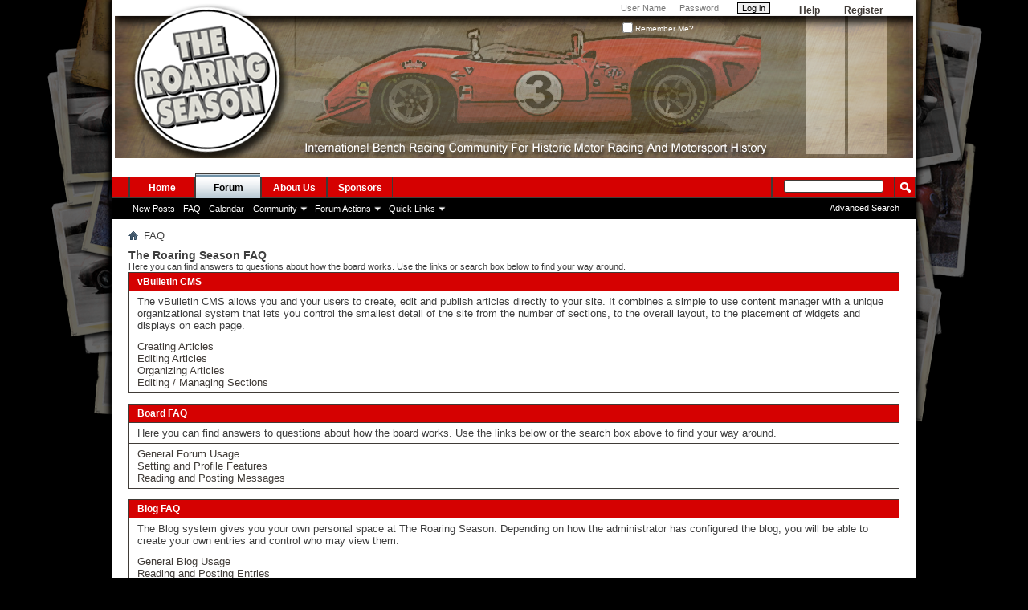

--- FILE ---
content_type: text/html; charset=ISO-8859-1
request_url: http://www.theroaringseason.com/faq.php?s=d994a7979914b62191490be5b5e2141e
body_size: 5885
content:
<!DOCTYPE html PUBLIC "-//W3C//DTD XHTML 1.0 Transitional//EN" "http://www.w3.org/TR/xhtml1/DTD/xhtml1-transitional.dtd">
<html xmlns="http://www.w3.org/1999/xhtml" dir="ltr" lang="en">
<head>
	<meta http-equiv="Content-Type" content="text/html; charset=ISO-8859-1" />
<meta id="e_vb_meta_bburl" name="vb_meta_bburl" content="http://www.theroaringseason.com" />
<base href="http://www.theroaringseason.com/" /><!--[if IE]></base><![endif]-->
<meta name="generator" content="vBulletin 4.2.5" />
<meta http-equiv="X-UA-Compatible" content="IE=9" />

	<link rel="Shortcut Icon" href="favicon.ico" type="image/x-icon" />


		<meta name="keywords" content="vbulletin,forum,bbs,discussion,bulletin board" />
		<meta name="description" content="This is a discussion forum powered by vBulletin. To find out about vBulletin, go to http://www.vbulletin.com/ ." />





<script type="text/javascript">
<!--
	if (typeof YAHOO === 'undefined') // Load ALL YUI Local
	{
		document.write('<script type="text/javascript" src="clientscript/yui/yuiloader-dom-event/yuiloader-dom-event.js?v=425"><\/script>');
		document.write('<script type="text/javascript" src="clientscript/yui/connection/connection-min.js?v=425"><\/script>');
		var yuipath = 'clientscript/yui';
		var yuicombopath = '';
		var remoteyui = false;
	}
	else	// Load Rest of YUI remotely (where possible)
	{
		var yuipath = 'clientscript/yui';
		var yuicombopath = '';
		var remoteyui = true;
		if (!yuicombopath)
		{
			document.write('<script type="text/javascript" src="clientscript/yui/connection/connection-min.js?v=425"><\/script>');
		}
	}
	var SESSIONURL = "s=b12d5c12192651600619d7fd4f33ea1e&";
	var SECURITYTOKEN = "guest";
	var IMGDIR_MISC = "images/misc";
	var IMGDIR_BUTTON = "images/buttons";
	var vb_disable_ajax = parseInt("0", 10);
	var SIMPLEVERSION = "425";
	var BBURL = "http://www.theroaringseason.com";
	var LOGGEDIN = 0 > 0 ? true : false;
	var THIS_SCRIPT = "faq";
	var RELPATH = "faq.php";
	var PATHS = {
		forum : "",
		cms   : "",
		blog  : ""
	};
	var AJAXBASEURL = "http://www.theroaringseason.com/";
// -->
</script>
<script type="text/javascript" src="http://www.theroaringseason.com/clientscript/vbulletin-core.js?v=425"></script>





	<link rel="stylesheet" type="text/css" href="css.php?styleid=1&amp;langid=1&amp;d=1730843291&amp;td=ltr&amp;sheet=bbcode.css,editor.css,popupmenu.css,reset-fonts.css,vbulletin.css,vbulletin-chrome.css,vbulletin-formcontrols.css," />

	<!--[if lt IE 8]>
	<link rel="stylesheet" type="text/css" href="css.php?styleid=1&amp;langid=1&amp;d=1730843291&amp;td=ltr&amp;sheet=popupmenu-ie.css,vbulletin-ie.css,vbulletin-chrome-ie.css,vbulletin-formcontrols-ie.css,editor-ie.css" />
	<![endif]-->


	<title>The Roaring Season FAQ</title>
	<link rel="stylesheet" type="text/css" href="css.php?styleid=1&amp;langid=1&amp;d=1730843291&amp;td=ltr&amp;sheet=faq.css" />
	<link rel="stylesheet" type="text/css" href="css.php?styleid=1&amp;langid=1&amp;d=1730843291&amp;td=ltr&amp;sheet=additional.css" />


<script>
  (function(i,s,o,g,r,a,m){i['GoogleAnalyticsObject']=r;i[r]=i[r]||function(){
  (i[r].q=i[r].q||[]).push(arguments)},i[r].l=1*new Date();a=s.createElement(o),m=s.getElementsByTagName(o)[0];a.async=1;a.src=g;m.parentNode.insertBefore(a,m)
  })(window,document,'script','//www.google-analytics.com/analytics.js','ga');
if(!ga.getByName) ga.create = undefined;
  ga('create', 'UA-44570005-1', 'theroaringseason.com');
  ga('send', 'pageview');

</script>

</head>

<body>

<div class="above_body"> <!-- closing tag is in template navbar -->
<div id="header" class="floatcontainer doc_header">
	<div><a name="top" href="forum.php?s=b12d5c12192651600619d7fd4f33ea1e" class="logo-image"><img src="/images/images/title_image5.png" alt="The Roaring Season - Powered by vBulletin" /></a></div>
	<div id="toplinks" class="toplinks">
		
			<ul class="nouser">
			
				<li><a href="register.php?s=b12d5c12192651600619d7fd4f33ea1e" rel="nofollow">Register</a></li>
			
				<li><a rel="help" href="faq.php?s=b12d5c12192651600619d7fd4f33ea1e">Help</a></li>
				<li>
			<script type="text/javascript" src="clientscript/vbulletin_md5.js?v=425"></script>
			<form id="navbar_loginform" action="login.php?s=b12d5c12192651600619d7fd4f33ea1e&amp;do=login" method="post" onsubmit="md5hash(vb_login_password, vb_login_md5password, vb_login_md5password_utf, 0)">
				<fieldset id="logindetails" class="logindetails">
					<div>
						<div>
					<input type="text" class="textbox default-value" name="vb_login_username" id="navbar_username" size="10" accesskey="u" tabindex="101" value="User Name" />
					<input type="password" class="textbox" tabindex="102" name="vb_login_password" id="navbar_password" size="10" />
					<input type="text" class="textbox default-value" tabindex="102" name="vb_login_password_hint" id="navbar_password_hint" size="10" value="Password" style="display:none;" />
					<input type="submit" class="loginbutton" tabindex="104" value="Log in" title="Enter your username and password in the boxes provided to login, or click the 'register' button to create a profile for yourself." accesskey="s" />
						</div>
					</div>
				</fieldset>
				<div id="remember" class="remember">
					<label for="cb_cookieuser_navbar"><input type="checkbox" name="cookieuser" value="1" id="cb_cookieuser_navbar" class="cb_cookieuser_navbar" accesskey="c" tabindex="103" /> Remember Me?</label>
				</div>

				<input type="hidden" name="s" value="b12d5c12192651600619d7fd4f33ea1e" />
				<input type="hidden" name="securitytoken" value="guest" />
				<input type="hidden" name="do" value="login" />
				<input type="hidden" name="vb_login_md5password" />
				<input type="hidden" name="vb_login_md5password_utf" />
			</form>
			<script type="text/javascript">
			YAHOO.util.Dom.setStyle('navbar_password_hint', "display", "inline");
			YAHOO.util.Dom.setStyle('navbar_password', "display", "none");
			vB_XHTML_Ready.subscribe(function()
			{
			//
				YAHOO.util.Event.on('navbar_username', "focus", navbar_username_focus);
				YAHOO.util.Event.on('navbar_username', "blur", navbar_username_blur);
				YAHOO.util.Event.on('navbar_password_hint', "focus", navbar_password_hint);
				YAHOO.util.Event.on('navbar_password', "blur", navbar_password);
			});
			
			function navbar_username_focus(e)
			{
			//
				var textbox = YAHOO.util.Event.getTarget(e);
				if (textbox.value == 'User Name')
				{
				//
					textbox.value='';
					textbox.style.color='#000000';
				}
			}

			function navbar_username_blur(e)
			{
			//
				var textbox = YAHOO.util.Event.getTarget(e);
				if (textbox.value == '')
				{
				//
					textbox.value='User Name';
					textbox.style.color='#777777';
				}
			}
			
			function navbar_password_hint(e)
			{
			//
				var textbox = YAHOO.util.Event.getTarget(e);
				
				YAHOO.util.Dom.setStyle('navbar_password_hint', "display", "none");
				YAHOO.util.Dom.setStyle('navbar_password', "display", "inline");
				YAHOO.util.Dom.get('navbar_password').focus();
			}

			function navbar_password(e)
			{
			//
				var textbox = YAHOO.util.Event.getTarget(e);
				
				if (textbox.value == '')
				{
					YAHOO.util.Dom.setStyle('navbar_password_hint', "display", "inline");
					YAHOO.util.Dom.setStyle('navbar_password', "display", "none");
				}
			}
			</script>
				</li>
				
			</ul>
		
	</div>
	<div class="ad_global_header">
		 
		 
	</div>
	<hr />
</div>

<div id="navbar" class="navbar">
	<ul id="navtabs" class="navtabs floatcontainer">
		
		
	
		<li  id="vbtab_cms">
			<a class="navtab" href="content.php?s=b12d5c12192651600619d7fd4f33ea1e">Home</a>
		</li>
		
		

	
		<li class="selected" id="vbtab_forum">
			<a class="navtab" href="forum.php?s=b12d5c12192651600619d7fd4f33ea1e">Forum</a>
		</li>
		
		
			<ul class="floatcontainer">
				
					
						
							<li id="vbflink_newposts"><a href="search.php?s=b12d5c12192651600619d7fd4f33ea1e&amp;do=getnew&amp;contenttype=vBForum_Post">New Posts</a></li>
						
					
				
					
						
							<li id="vbflink_faq"><a href="faq.php?s=b12d5c12192651600619d7fd4f33ea1e">FAQ</a></li>
						
					
				
					
						
							<li id="vbflink_calendar"><a href="calendar.php?s=b12d5c12192651600619d7fd4f33ea1e">Calendar</a></li>
						
					
				
					
						<li class="popupmenu" id="vbmenu_community">
							<a href="javascript://" class="popupctrl">Community</a>
							<ul class="popupbody popuphover">
								
									<li id="vbclink_members"><a href="memberlist.php?s=b12d5c12192651600619d7fd4f33ea1e">Member List</a></li>
								
							</ul>
						</li>
					
				
					
						<li class="popupmenu" id="vbmenu_actions">
							<a href="javascript://" class="popupctrl">Forum Actions</a>
							<ul class="popupbody popuphover">
								
									<li id="vbalink_mfr"><a href="forumdisplay.php?s=b12d5c12192651600619d7fd4f33ea1e&amp;do=markread&amp;markreadhash=guest">Mark Forums Read</a></li>
								
							</ul>
						</li>
					
				
					
						<li class="popupmenu" id="vbmenu_qlinks">
							<a href="javascript://" class="popupctrl">Quick Links</a>
							<ul class="popupbody popuphover">
								
									<li id="vbqlink_posts"><a href="search.php?s=b12d5c12192651600619d7fd4f33ea1e&amp;do=getdaily&amp;contenttype=vBForum_Post">Today's Posts</a></li>
								
									<li id="vbqlink_leaders"><a href="showgroups.php?s=b12d5c12192651600619d7fd4f33ea1e">View Site Leaders</a></li>
								
							</ul>
						</li>
					
				
			</ul>
		

		<li><a class="navtab" href="content.php?136-About-Us">About Us</a></li><li><a class="navtab" href="content.php?138-Sponsors-Us">Sponsors</a></li>
	</ul>
	
		<div id="globalsearch" class="globalsearch">
			<form action="search.php?s=b12d5c12192651600619d7fd4f33ea1e&amp;do=process" method="post" id="navbar_search" class="navbar_search">
				
				<input type="hidden" name="securitytoken" value="guest" />
				<input type="hidden" name="do" value="process" />
				<span class="textboxcontainer"><span><input type="text" value="" name="query" class="textbox" tabindex="99"/></span></span>
				<span class="buttoncontainer"><span><input type="image" class="searchbutton" src="images/buttons/search.png" name="submit" onclick="document.getElementById('navbar_search').submit;" tabindex="100"/></span></span>
			</form>
			<ul class="navbar_advanced_search">
				<li><a href="search.php?s=b12d5c12192651600619d7fd4f33ea1e" accesskey="4">Advanced Search</a></li>
				
			</ul>
		</div>
	
</div>
</div><!-- closing div for above_body -->

<div class="body_wrapper">
<div id="breadcrumb" class="breadcrumb">
	<ul class="floatcontainer">
		<li class="navbithome"><a href="index.php?s=b12d5c12192651600619d7fd4f33ea1e" accesskey="1"><img src="images/misc/navbit-home.png" alt="Home" /></a></li>
		
		
	<li class="navbit lastnavbit"><span>FAQ</span></li>

	</ul>
	<hr />
</div>

<center></center>




<div id="pagetitle">
	<h1>The Roaring Season FAQ</h1>
	<p class="description">Here you can find answers to questions about how the board works. Use the links or search box below to find your way around.</p>
</div>

<a name="faq_vbcms_faq"></a>

<div class="block faqblock">
	<h2 class="blockhead"><a href="faq.php?s=b12d5c12192651600619d7fd4f33ea1e&amp;faq=vbcms_faq">vBulletin CMS</a></h2>
	<div class="blockbody">
		
		<div class="blockrow restore faqtext">
			The vBulletin CMS allows you and your users to create, edit and publish articles directly to your site. It combines a simple to use content manager with a unique organizational system that lets you control the smallest detail of the site from the number of sections, to the overall layout, to the placement of widgets and displays on each page.
		</div>
		
		
		<ul class="blockrow faqlinks faqlinks">
			<li><a href="faq.php?s=b12d5c12192651600619d7fd4f33ea1e&amp;faq=vbcms_faq#faq_vbcms_articles">Creating Articles</a></li><li><a href="faq.php?s=b12d5c12192651600619d7fd4f33ea1e&amp;faq=vbcms_faq#faq_vbcms_editing">Editing Articles</a></li><li><a href="faq.php?s=b12d5c12192651600619d7fd4f33ea1e&amp;faq=vbcms_faq#faq_vbcms_categories">Organizing Articles</a></li><li><a href="faq.php?s=b12d5c12192651600619d7fd4f33ea1e&amp;faq=vbcms_faq#faq_vbcms_sections">Editing / Managing Sections</a></li>
		</ul>
		
	</div>
</div><a name="faq_vb3_board_faq"></a>

<div class="block faqblock">
	<h2 class="blockhead"><a href="faq.php?s=b12d5c12192651600619d7fd4f33ea1e&amp;faq=vb3_board_faq">Board FAQ</a></h2>
	<div class="blockbody">
		
		<div class="blockrow restore faqtext">
			Here you can find answers to questions about how the board works. Use the links below or the search box above to find your way around.
		</div>
		
		
		<ul class="blockrow faqlinks faqlinks">
			<li><a href="faq.php?s=b12d5c12192651600619d7fd4f33ea1e&amp;faq=vb3_board_faq#faq_vb3_board_usage">General Forum Usage</a></li><li><a href="faq.php?s=b12d5c12192651600619d7fd4f33ea1e&amp;faq=vb3_board_faq#faq_vb3_user_profile">Setting and Profile Features</a></li><li><a href="faq.php?s=b12d5c12192651600619d7fd4f33ea1e&amp;faq=vb3_board_faq#faq_vb3_reading_posting">Reading and Posting Messages</a></li>
		</ul>
		
	</div>
</div><a name="faq_vbblog_faq"></a>

<div class="block faqblock">
	<h2 class="blockhead"><a href="faq.php?s=b12d5c12192651600619d7fd4f33ea1e&amp;faq=vbblog_faq">Blog FAQ</a></h2>
	<div class="blockbody">
		
		<div class="blockrow restore faqtext">
			The Blog system gives you your own personal space at The Roaring Season. Depending on how the administrator has configured the blog, you will be able to create your own entries and control who may view them.
		</div>
		
		
		<ul class="blockrow faqlinks faqlinks">
			<li><a href="faq.php?s=b12d5c12192651600619d7fd4f33ea1e&amp;faq=vbblog_faq#faq_vbblog_faq_general">General Blog Usage</a></li><li><a href="faq.php?s=b12d5c12192651600619d7fd4f33ea1e&amp;faq=vbblog_faq#faq_vbblog_faq_reading_and_posting">Reading and Posting Entries</a></li><li><a href="faq.php?s=b12d5c12192651600619d7fd4f33ea1e&amp;faq=vbblog_faq#faq_vbblog_faq_groups">Group Blogs</a></li>
		</ul>
		
	</div>
</div>

<form class="block faqsearch" action="faq.php">
	<input type="hidden" name="s" value="b12d5c12192651600619d7fd4f33ea1e" />
	<input type="hidden" name="do" value="search" />
	<h3 class="blockhead">Search FAQ</h3>
	<div class="blockbody formcontrols">
		<div class="section">
			<div class="blockrow">
				<label for="faqsearchquery">Search Word or Words:</label>
				<input type="text" class="primary textbox" id="faqsearchquery" name="q" value="" tabindex="1" />
			</div>
			<div class="blockrow singlecheck">
				<label>Search In:</label>
				<ul class="checkradio group rightcol">
					<li><label><input type="radio" id="notitleonly" name="titleandtext" value="0" tabindex="1" /> Search Titles Only</label></li>
					<li><label><input type="radio" id="titleonly" checked="checked" name="titleandtext" value="1" tabindex="1" /> Search in both FAQ item titles and text</label></li>
				</ul>
				<p class="description">Select this option if you would like your search to look in the text of FAQ items as well as their titles.</p>
			</div>
			<div class="blockrow">
				<label>Show only FAQ items that contain...</label>
				<ul class="checkradio group rightcol">
					<li><label for="mo_anywords"><input type="radio" name="match" id="mo_anywords" value="any" tabindex="1"  /> Any words</label></li>
					<li><label for="mo_allwords"><input type="radio" name="match" id="mo_allwords" value="all" tabindex="1" checked="checked" /> All words</label></li>
					<li><label for="mo_phrase"><input type="radio" name="match" id="mo_phrase" value="phr" tabindex="1"  /> Complete phrase</label></li>
				</ul>
				<p class="description">Select an option here to specify how you would like your search query to be treated. 'Any words' will return the most numerous but possibly least relevant results, while 'Complete phrase' will return only results that contain exactly what you are searching for.</p>
			</div>
		</div>
	</div>
	<div class="blockfoot actionbuttons">
		<div class="group">
			<input type="submit" class="button" value="Search" tabindex="1" />
			<input type="reset" class="button" value="Reset" tabindex="1" />
		</div>
	</div>
</form>


<div style="clear: left">
   
   
</div>

<div id="footer" class="floatcontainer footer">

	<form action="forum.php" method="get" id="footer_select" class="footer_select">

		
			<select name="styleid" onchange="switch_id(this, 'style')">
				<optgroup label="Quick Style Chooser"><option class="hidden"></option></optgroup>
				
					
					<optgroup label="&nbsp;Standard Styles">
									
					
	<option value="1" class="" selected="selected">-- Default Style</option>

					
					</optgroup>
										
				
				
					
					<optgroup label="&nbsp;Mobile Styles">
					
					
	<option value="5" class="" >-- Default Mobile Style</option>

					
					</optgroup>
										
				
			</select>	
		
		
		
	</form>

	<ul id="footer_links" class="footer_links">
		<li><a href="sendmessage.php?s=b12d5c12192651600619d7fd4f33ea1e" rel="nofollow" accesskey="9">Contact Us</a></li>
		<li><a href="http://www.theroaringseason.com">The Roaring Season</a></li>
		
		
		<li><a href="archive/index.php?s=b12d5c12192651600619d7fd4f33ea1e">Archive</a></li>
		
		
		
		<li><a href="faq.php#top" onclick="document.location.hash='top'; return false;">Top</a></li>
	</ul>
	
	
	
	
	<script type="text/javascript">
	<!--
		// Main vBulletin Javascript Initialization
		vBulletin_init();
	//-->
	</script>
        
</div>
</div> <!-- closing div for body_wrapper -->

<div class="below_body">
<div id="footer_time" class="shade footer_time">All times are GMT. The time now is <span class="time">12:21 PM</span>.</div>

<div id="footer_copyright" class="shade footer_copyright">
	<!-- Do not remove this copyright notice -->
	Powered by <a href="https://www.vbulletin.com" id="vbulletinlink">vBulletin&reg;</a> Version 4.2.5 <br />Copyright &copy; 2026 vBulletin Solutions Inc. All rights reserved. 
	<!-- Do not remove this copyright notice -->	
</div>
<div id="footer_morecopyright" class="shade footer_morecopyright">
	<!-- Do not remove cronimage or your scheduled tasks will cease to function -->
	
	<!-- Do not remove cronimage or your scheduled tasks will cease to function -->
	
	
</div>
 

</div>



</body>
</html>

--- FILE ---
content_type: text/css;charset=UTF-8
request_url: http://www.theroaringseason.com/css.php?styleid=1&langid=1&d=1730843291&td=ltr&sheet=faq.css
body_size: 338
content:
@charset "UTF-8";
/* CSS Document */

.faqblock {
	margin-bottom:1em;
}

.faqtext {
}

.faqtext + .faqlinks {
	border-top:solid 1px #403b37;
}

.faqlinks {
	background:#FFFFFF none repeat-x center bottom;
}


/* AVATAR LIST */

#avatarlist .postrequirement {
	font-weight:normal;
}

#avatarlist .avatarlist li {
	float:left;
	margin-right:10px;
	margin-bottom:10px;
}

#avatarlist .avatarlist li img {
	display:block;
	margin-bottom:0.5em;
}

.faqblock .blockbody {
	border-left:1px solid #403B37;
	border-right:1px solid #403B37;
	border-bottom:1px solid #403B37;
}

.inlineimg {
	vertical-align:middle;
}